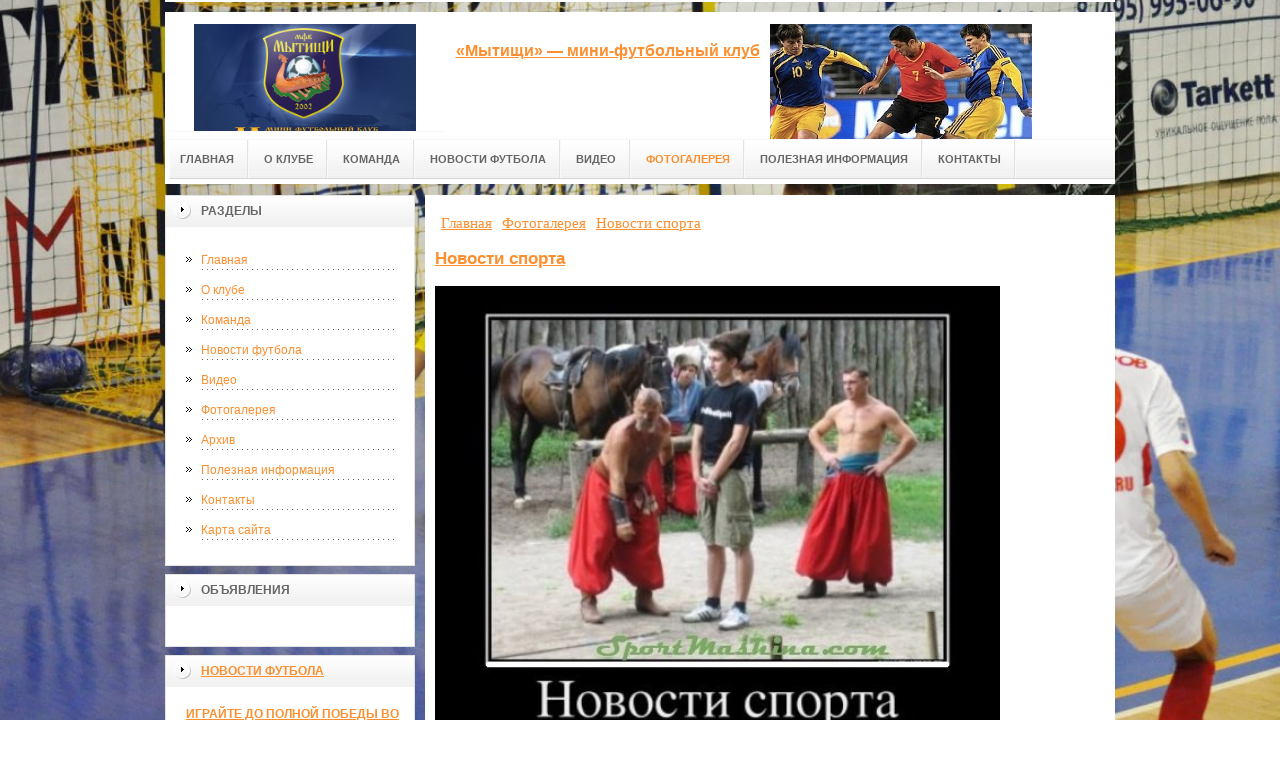

--- FILE ---
content_type: text/html; charset=UTF-8
request_url: http://www.mfcmytischi.ru/kosmo/novosti-sporta.html
body_size: 25567
content:
<!DOCTYPE html PUBLIC "-//W3C//DTD XHTML 1.0 Transitional//EN" "http://www.w3.org/TR/xhtml1/DTD/xhtml1-transitional.dtd">

<html xmlns="http://www.w3.org/1999/xhtml" xml:lang="ru-ru" lang="ru-ru" >
<head>
<meta name="yandex-verification" content="aadec7665d5257e0" />
<meta http-equiv="content-type" content="text/html; charset=utf-8" />
<base href="http://www.mfcmytischi.ru/" />
<meta name="copyright" content="©GOODPROFY">
<meta name="yandex-verification" content="aadec7665d5257e0" />
<!-- cutcut -->
  <meta name="description" content="">
  <meta name="keywords" content="">
  <meta name="viewport" content="width=1024">
  <title>Новости спорта | Всё о футболе</title>
  <!-- cutcut -->
<link href="/assets/templates/at_skyjump/at_menu/at_menu/at-sosdmenu.css" rel="stylesheet" type="text/css" />
<link rel="stylesheet" href="/assets/templates/at_skyjump/css/template_css.css" type="text/css" />
<link rel="stylesheet" href="/assets/templates/at_skyjump/css/colors/color1.css" type="text/css" />
<link rel="stylesheet" media="screen" href="/assets/templates/at_skyjump/superfish/superfish-vertical.css" />
<!--[if IE]>
	<style type="text/css">
	.clearfix {display: inline-block;}
	</style>
<![endif]-->
<script language="javascript" type="text/javascript" src="//code.jquery.com/jquery-1.10.2.js"></script>

<link rel="stylesheet" href="/assets/templates/at_skyjump/fancybox/source/jquery.fancybox.css?v=2.1.5" type="text/css" media="screen" />
<script type="text/javascript" src="/assets/templates/at_skyjump/fancybox/source/jquery.fancybox.pack.js?v=2.1.5"></script>
<script type="text/javascript" charset="utf-8">

/*<![CDATA[*/

document.write ('<style type="text\/css">#at-tabmodulewrap .moduletable {display: none;}<\/style>');

/*]]>*/

</script>

<script language="javascript" type="text/javascript" src="/assets/templates/at_skyjump/scripts/at.script.js"></script>
<script src="/assets/templates/at_skyjump/superfish/superfish.js"></script>

<script>

$(document).ready(function() {
$('.fancybox').fancybox();
$("ul#menu-mt").superfish({

            animation: {height:'show'},   // slide-down effect without fade-in

            delay:     1200               // 1.2 second delay on mouseout

        });
});

</script>

<style>
    
    html{background: url(upload/bg.jpg) no-repeat center center fixed; -webkit-background-size: cover;        -moz-background-size: cover;        -o-background-size: cover;        background-size: cover;}
    
        #at-col1 div.moduletable_menu.new a {line-height:10px;height:auto;padding: 5px 15px;background-image:none;}

    
    
</style>

</head>

<body class="wide zupa4" id="bd">



<a name="up" id="up"></a>



<!-- START WRAPPER -->

<div id="at-wrapper">

<div id="utop">

<div class="moduletable">
					

<div class="custom">
	</div>
		</div>

</div>

<!-- START HEADER -->

<div id="at-wrapheader" class="clearfix">



<!-- begin logo /////////////////////////////////-->

<a id="ulogo" title="Всё о футболе" href="http://www.mfcmytischi.ru/">



    <div class="custom">
	<p style="text-align: center;"><strong><span style="font-size: 12pt; font-family: times new roman,times;"><span style="font-size: 12pt; font-family: times new roman,times;"><img src="upload/logo.png" alt="Всё о футболе" width="222"></span></span></strong></p></div>
    
</a>

<!-- end logo  ///////////////////////////////////-->



<div id="uaddress">



<div class="custom">
	    <p style="text-align: center;"><a href="http://www.mfcmytischi.ru/"><strong style="font-size: 16px;"><br />«Мытищи» — мини-футбольный клуб</strong></a></p>
</div>
</div>



<div id="uphone">

<div class="custom"  >
	<p><img title="Всё об освоении космоса" src="upload/logo2.jpg" alt="Всё об освоении космоса" width="262" height="140" /></p>
</div>



</div>

<!-- Start main navigation -->

<div id="at-wrapmainnavigation" class="clearfix">

<div id="at-mainnavigation">
<ul id="at-cssmenu" class="clearfix">
  <li class="menu-item0"><a href="http://www.mfcmytischi.ru/"   class="first" id="menu1" title="Главная"><span class="menu-title">Главная</span></a></li> 
<li class="menu-item4"><a href="o-klube/"   id="menu466" title="О клубе"><span class="menu-title">О клубе</span></a></li> 
<li class="menu-item5"><a href="komanda/"   id="menu471" title="Команда"><span class="menu-title">Команда</span></a></li> 
<li class="menu-item11"><a href="novosti-futbola/"   id="menu475" title="Новости футбола"><span class="menu-title">Новости футбола</span></a></li> 
<li class="menu-item12"><a href="video/"   id="menu474" title="Видео"><span class="menu-title">Видео</span></a></li> 
<li class="menu-item13"><a href="kosmo/"   class="active" id="menu346" title="Фотогалерея"><span class="menu-title">Фотогалерея</span></a></li> 
<li class="menu-item15"><a href="poleznaya-informacziya/"   id="menu464" title="Полезная информация"><span class="menu-title">Полезная информация</span></a></li> 
<li class="menu-item16"><a href="kontaktyi.html"   class="last" id="menu470" title="Контакты"><span class="menu-title">Контакты</span></a></li> 

</nav>

</div>

</div>

<!-- End of main navigation -->



<!-- Start user3 -->


<!-- End user3 -->



<!-- Start usertools -->

<div id="at-usertools">



</div>

<!-- End usertools -->



<!-- Start usertoolcolors -->

<div id="at-usercolors" class="clearfix">


</div>

<!-- End usertoolcolors -->



<!-- Start search -->


<!-- End search -->



</div>

<!-- END HEADER -->



<div id="at-containerwrap-fr">

<div id="at-container">



<div id="at-mainbody-fr">











</div>

<!-- Start column1 -->


<div id="at-col1">

<div class="at-innerpad">

		<div class="moduletable_menu">
					<h3>Разделы</h3>
					
<ul class="menu" id="menu-mt">
  <li  class="first"><a href="http://www.mfcmytischi.ru/" title="Главная">Главная</a></li>
<li ><a href="o-klube/" title="О клубе">О клубе</a></li>
<li ><a href="komanda/" title="Команда">Команда</a></li>
<li ><a href="novosti-futbola/" title="Новости футбола">Новости футбола</a></li>
<li ><a href="video/" title="Видео">Видео</a></li>
<li  class="active"><a href="kosmo/" title="Фотогалерея">Фотогалерея</a></li>
<li ><a href="arxiv/" title="Архив">Архив</a></li>
<li ><a href="poleznaya-informacziya/" title="Полезная информация">Полезная информация</a></li>
<li ><a href="kontaktyi.html" title="Контакты">Контакты</a></li>
<li  class="last"><a href="sitemap.xml" title="Карта сайта">Карта сайта</a></li>

</ul>   
		</div>
			
			
			
			            <div class="moduletable_menu new">
					<h3>Объявления</h3>

                    <p></p>
                    

		    </div>
		    
		    <div class="moduletable">
					<h3><a href="novosti-futbola/">Новости футбола</a></h3>
					<div class="newsflash">
  <h4 class="newsflash-title">
			<a href="novosti-futbola/czska-2016.html" title="Играйте до полной победы во freshcasino">
			Играйте до полной победы во freshcasino</a>
		</h4>




<p>9 сентября московский ЦСКА открыл матчем с " Тереком" новый стадион . Армейцы одержали уверенную победу 3-0 ( Траоре 2, Страндберг 1).</p>

<a class="readmore" href="novosti-futbola/czska-2016.html">Подробнее...</a>	
<h4 class="newsflash-title">
			<a href="novosti-futbola/udachnoe-otkryitie-arenyi-czska.html" title="Кто и как может играть в онлайн-казино?">
			Кто и как может играть в онлайн-казино?</a>
		</h4>




<p>Многие люди свободное время проводят за компьютером или смартфоном.</p>

<a class="readmore" href="novosti-futbola/udachnoe-otkryitie-arenyi-czska.html">Подробнее...</a>	
<h4 class="newsflash-title">
			<a href="novosti-futbola/novichki-manchester-yunajted.html" title="Почему люди играют в онлайн-казино?">
			Почему люди играют в онлайн-казино?</a>
		</h4>




<p>Многие люди играют в онлайн-казино. Азартные игры имеют огромную популярность. Но в чем их секрет?</p>

<a class="readmore" href="novosti-futbola/novichki-manchester-yunajted.html">Подробнее...</a>	
<h4 class="newsflash-title">
			<a href="novosti-futbola/xolodnyij-dush-dlya-barsyi-alaves-sensaczionno-pobezhdaet-v-katalonii.html" title="Установка и подбор тахографов на грузовые машины и автобусы">
			Установка и подбор тахографов на грузовые машины и автобусы</a>
		</h4>




<p>Хотите, чтобы у вас была продуманная логистика, в плане организации перевозок на автобусах или грузовом транспорте? В такой ситуации, вам потребуется приобрести тахограф</p>

<a class="readmore" href="novosti-futbola/xolodnyij-dush-dlya-barsyi-alaves-sensaczionno-pobezhdaet-v-katalonii.html">Подробнее...</a>	
<h4 class="newsflash-title">
			<a href="novosti-futbola/sensacziya-na-nou-kamp.html" title="Бухгалтерское сопровождение для бизнеса: какие преимущества для небольших и крупных организаций">
			Бухгалтерское сопровождение для бизнеса: какие преимущества для небольших и крупных организаций</a>
		</h4>




<p>Любая компания или предприятие нуждается в работе бухгалтера. Но не все предприниматели имеют возможность иметь бухгалтера. Для предпринимателя, который стал юр лицом это просто не выгодно. Что делать в таких случаях?</p>

<a class="readmore" href="novosti-futbola/sensacziya-na-nou-kamp.html">Подробнее...</a>	
<h4 class="newsflash-title">
			<a href="novosti-futbola/baloteli-xudshee-reshenie-v-moej-zhizni.html" title="Балотели: "Худшее решение в моей жизни"">
			Балотели: "Худшее решение в моей жизни"</a>
		</h4>




<p>Оформивший дубль в своём первом матче за "Ниццу", нападающий Марио Балотелли не преминул воспользовался шансом, чтобы уколоть свой бывший клуб "Ливерпуль".</p>

<a class="readmore" href="novosti-futbola/baloteli-xudshee-reshenie-v-moej-zhizni.html">Подробнее...</a>	
<h4 class="newsflash-title">
			<a href="novosti-futbola/ispanskaya-liga-valensiya-betis.html" title="Табак для кальяна DarkSide">
			Табак для кальяна DarkSide</a>
		</h4>




<p>В Испанской примере сегодня резонансный интерес со стороны фанатов испанской лиги составляла игра "Валенсии" с "Бетисом". </p>

<a class="readmore" href="novosti-futbola/ispanskaya-liga-valensiya-betis.html">Подробнее...</a>	
<h4 class="newsflash-title">
			<a href="novosti-futbola/start-gruppovogo-etapa-lch-2016/2017.html" title="Старт группового этапа ЛЧ 2016/2017">
			Старт группового этапа ЛЧ 2016/2017</a>
		</h4>




<p>На этой неделе стартует самый престижный клубный турнир между футбольными клубами Старого Света. </p>

<a class="readmore" href="novosti-futbola/start-gruppovogo-etapa-lch-2016/2017.html">Подробнее...</a>	
<h4 class="newsflash-title">
			<a href="novosti-futbola/paulu-fonseka-budem-vse-vremya-atakovat.html" title="Паулу Фонсека: «Будем все время атаковать»">
			Паулу Фонсека: «Будем все время атаковать»</a>
		</h4>




<p>11 сентября 2016 года новоиспечённый главный тренер Донецкого «Шахтера», бывший защитник сборной Португалии и «Порту»</p>

<a class="readmore" href="novosti-futbola/paulu-fonseka-budem-vse-vremya-atakovat.html">Подробнее...</a>	
<h4 class="newsflash-title">
			<a href="novosti-futbola/perspektiva-rossijskogo-i-ukrainskogo-futbola.html" title="Перспектива российского и украинского футбола">
			Перспектива российского и украинского футбола</a>
		</h4>




<p>Перспектива нашего футбола является очень плачевной. </p>

<a class="readmore" href="novosti-futbola/perspektiva-rossijskogo-i-ukrainskogo-futbola.html">Подробнее...</a>	
	

                    </div>
		    </div>
		

		    

		    
		    <div class="moduletable">
					<h3><a href="kosmo/">Футбольный юмор</a></h3>
					<div class="newsflash">
  <h4 class="newsflash-title">
			<a href="kosmo/ne,-rebyata.html" title="Не, ребята">
			Не, ребята</a>
		</h4>




<p></p>

<a class="readmore" href="kosmo/ne,-rebyata.html">Подробнее...</a>	
<h4 class="newsflash-title">
			<a href="kosmo/liga-chempionov-uzhe-ne-ta.html" title="Лига чемпионов уже не та">
			Лига чемпионов уже не та</a>
		</h4>




<p></p>

<a class="readmore" href="kosmo/liga-chempionov-uzhe-ne-ta.html">Подробнее...</a>	
<h4 class="newsflash-title">
			<a href="kosmo/buxix-muzhikov-vo-dvore-mnogo.html" title="Бухих мужиков во дворе много">
			Бухих мужиков во дворе много</a>
		</h4>




<p></p>

<a class="readmore" href="kosmo/buxix-muzhikov-vo-dvore-mnogo.html">Подробнее...</a>	
<h4 class="newsflash-title">
			<a href="kosmo/1-aya-stadiya.html" title="1-ая стадия">
			1-ая стадия</a>
		</h4>




<p></p>

<a class="readmore" href="kosmo/1-aya-stadiya.html">Подробнее...</a>	
<h4 class="newsflash-title">
			<a href="kosmo/to-est.html" title="То есть">
			То есть</a>
		</h4>




<p></p>

<a class="readmore" href="kosmo/to-est.html">Подробнее...</a>	
<h4 class="newsflash-title">
			<a href="kosmo/kakaya-potryasayushhaya-grafika.html" title="Какая потрясающая графика">
			Какая потрясающая графика</a>
		</h4>




<p></p>

<a class="readmore" href="kosmo/kakaya-potryasayushhaya-grafika.html">Подробнее...</a>	
<h4 class="newsflash-title">
			<a href="kosmo/vsadnik.html" title="Всадник">
			Всадник</a>
		</h4>




<p></p>

<a class="readmore" href="kosmo/vsadnik.html">Подробнее...</a>	
<h4 class="newsflash-title">
			<a href="kosmo/fifa-13.html" title="FIFA 13">
			FIFA 13</a>
		</h4>




<p></p>

<a class="readmore" href="kosmo/fifa-13.html">Подробнее...</a>	
<h4 class="newsflash-title">
			<a href="kosmo/rossijskij-futbol-1.html" title="Российский футбол">
			Российский футбол</a>
		</h4>




<p></p>

<a class="readmore" href="kosmo/rossijskij-futbol-1.html">Подробнее...</a>	
<h4 class="newsflash-title">
			<a href="kosmo/privet.html" title="Привет">
			Привет</a>
		</h4>




<p></p>

<a class="readmore" href="kosmo/privet.html">Подробнее...</a>	
	

                    </div>
		    </div>



            <div class="moduletable_menu">
					<h3>Реклама</h3>
            			<!-- cutcut -->
            		 <p><!--a24974931220--><script type="text/javascript">
<!--
var _acic={dataProvider:15};(function(){var e=document.createElement("script");e.type="text/javascript";e.async=true;e.src="https://www2.acint.net/aci.js";var t=document.getElementsByTagName("script")[0];t.parentNode.insertBefore(e,t)})()
//-->
</script></p>
                    
                    <p><!--3653841582494--><div id='GAon_3653841582494'></div></p>
                    
                    <p><!--be060--></p>
                   
                    <p></p>
                    
                    <p><script async="async" src="https://w.uptolike.com/widgets/v1/zp.js?pid=lfe48a8be4f9356fe425775b83c9f5a5074f319fe5" type="text/javascript"></script></p>
                    
                    <p><!--bebf1d91-->
</p>
                    
                    <p></p>
                    
                    <p><script async="async" src="https://w.uptolike.com/widgets/v1/zp.js?pid=tle48a8be4f9356fe425775b83c9f5a5074f319fe5" type="text/javascript"></script></p>
                    <p></p>
                  
                   
                    
          <!-- cutcut -->
		    </div>





</div>

</div>


<!-- End column1 -->


<!-- Start content -->

<div id="at-contentwrap">



<!-- START HEADER IMAGES -->


<!-- END HEADER IMAGES -->







<!-- /////////////  START LOGIN MESSAGE  ////////////////// -->


<div id="system-message-container">
</div>

<!-- /////////////  END LOGIN MESSAGE  ////////////////// -->



<!-- /////////////  Start Tabcolumn  ////////////////// -->



<!-- /////////////  End Tabcolumn  ////////////////// -->



<div id="at-content" >





<div class="item-page">
<div class="breadcrumbs"><ul class="B_crumbBox"><li class="B_firstCrumb" itemscope="itemscope" itemtype="http://data-vocabulary.org/Breadcrumb"><a class="B_homeCrumb" itemprop="url" rel="Главная" href="/"><span itemprop="title">Главная</span></a></li>
   <li itemscope="itemscope" class="B_crumb" itemtype="http://data-vocabulary.org/Breadcrumb"><a class="B_crumb" itemprop="url" rel="Фотогалерея" href="kosmo/"><span itemprop="title">Фотогалерея</span></a></li>
   <li class="B_lastCrumb" itemscope="itemscope" itemtype="http://data-vocabulary.org/Breadcrumb"><a class="B_currentCrumb" itemprop="url" rel="Новости спорта" href="kosmo/novosti-sporta.html"><span itemprop="title">Новости спорта</span></a></li>
</ul></div>
<h2><a href="kosmo/novosti-sporta.html" title="Новости спорта">Новости спорта</a></h2>
<p><img src="demotiv/RZqLYKLWGZY.jpg" width="85%" /></p>
<p>Новости спорта</p>
<h2>Смотрите также:</h2>
    <div style="float:left;width:30%;margin:5px 1%;">
    <a href="kosmo/sbornaya-gibdd.html">
        <img src="/assets/components/phpthumbof/cache/12.4cf58e26df8477c35dacbf4569341b3b768.jpg" style="width:100%;" />
        <h1 style="font-size:14px;height:30px;">Сборная ГИБДД</h1>
    </a>
</div>
<div style="float:left;width:30%;margin:5px 1%;">
    <a href="kosmo/shemberas.html">
        <img src="/assets/components/phpthumbof/cache/3b9003f334c0.4cf58e26df8477c35dacbf4569341b3b768.jpg" style="width:100%;" />
        <h1 style="font-size:14px;height:30px;">Шемберас</h1>
    </a>
</div>
<div style="float:left;width:30%;margin:5px 1%;">
    <a href="kosmo/kak-zhe-tyazhelo-byit-devushkoj.html">
        <img src="/assets/components/phpthumbof/cache/5797471_900.4cf58e26df8477c35dacbf4569341b3b768.jpg" style="width:100%;" />
        <h1 style="font-size:14px;height:30px;">Как же тяжело быть девушкой</h1>
    </a>
</div>
<div style="float:left;width:30%;margin:5px 1%;">
    <a href="kosmo/a-ot-chego-u-tebya-mozoli-na-rukax.html">
        <img src="/assets/components/phpthumbof/cache/132.4cf58e26df8477c35dacbf4569341b3b768.jpg" style="width:100%;" />
        <h1 style="font-size:14px;height:30px;">А от чего у тебя мозоли на руках?</h1>
    </a>
</div>
<div style="float:left;width:30%;margin:5px 1%;">
    <a href="kosmo/o-sport-tyi-zhizn.html">
        <img src="/assets/components/phpthumbof/cache/1400589762_21.4cf58e26df8477c35dacbf4569341b3b768.jpg" style="width:100%;" />
        <h1 style="font-size:14px;height:30px;">О спорт ты жизнь</h1>
    </a>
</div>
<div style="float:left;width:30%;margin:5px 1%;">
    <a href="kosmo/besmyislennyij-zhenskij-futbol.html">
        <img src="/assets/components/phpthumbof/cache/25.4cf58e26df8477c35dacbf4569341b3b768.jpg" style="width:100%;" />
        <h1 style="font-size:14px;height:30px;">Бесмысленный женский футбол</h1>
    </a>
</div>
    <br style="clear:both;" /><br style="clear:both;" />
</div>
<!-- /Item Page -->



<div class="newsflash">
</div>




</div>


</div>


<!-- The end of content -->




</div>

<!-- Start bottom modules -->






<!-- End bottom modules -->







</div>

</div>




<!-- Start main navigation -->
<div id="at-wrapmainnavigation-footer">
<div id="at-wrapmainnavigation" class="clearfix">

<div id="at-mainnavigation">
<ul id="at-cssmenu" class="clearfix">
  <li class="menu-item0"><a href="http://www.mfcmytischi.ru/"   class="first" id="menu1" title="Главная"><span class="menu-title">Главная</span></a></li> 
<li class="menu-item4"><a href="o-klube/"   id="menu466" title="О клубе"><span class="menu-title">О клубе</span></a></li> 
<li class="menu-item5"><a href="komanda/"   id="menu471" title="Команда"><span class="menu-title">Команда</span></a></li> 
<li class="menu-item11"><a href="novosti-futbola/"   id="menu475" title="Новости футбола"><span class="menu-title">Новости футбола</span></a></li> 
<li class="menu-item12"><a href="video/"   id="menu474" title="Видео"><span class="menu-title">Видео</span></a></li> 
<li class="menu-item13"><a href="kosmo/"   class="active" id="menu346" title="Фотогалерея"><span class="menu-title">Фотогалерея</span></a></li> 
<li class="menu-item15"><a href="poleznaya-informacziya/"   id="menu464" title="Полезная информация"><span class="menu-title">Полезная информация</span></a></li> 
<li class="menu-item16"><a href="kontaktyi.html"   class="last" id="menu470" title="Контакты"><span class="menu-title">Контакты</span></a></li> 

</nav>

</div>

</div>
</div>
<!-- End of main navigation -->


<!-- /////////////  Start Footer  ////////////////// -->

<div id="at-footerwrap">



<div id="at-footer">








    <center>

 Copyright © 2011-2026 "Всё о футболе"

  </center>

    <br>

    <center>
<!-- Yandex.Metrika informer -->
<p><a href="https://metrika.yandex.ru/stat/?id=39143550&amp;from=informer" rel="nofollow" target="_blank"><img class="ym-advanced-informer" style="width: 88px; height: 31px; border: 0;" title="Яндекс.Метрика: данные за сегодня (просмотры, визиты и уникальные посетители)" src="https://informer.yandex.ru/informer/39143550/3_1_FFFFFFFF_EFEFEFFF_0_pageviews" alt="Яндекс.Метрика" data-cid="39143550" data-lang="ru" /></a></p>
<!-- /Yandex.Metrika informer -->
<p> </p>
<!-- Yandex.Metrika counter -->
<script type="text/javascript">// <![CDATA[
(function (d, w, c) {
        (w[c] = w[c] || []).push(function() {
            try {
                w.yaCounter39143550 = new Ya.Metrika({
                    id:39143550,
                    clickmap:true,
                    trackLinks:true,
                    accurateTrackBounce:true,
                    webvisor:true
                });
            } catch(e) { }
        });

        var n = d.getElementsByTagName("script")[0],
            s = d.createElement("script"),
            f = function () { n.parentNode.insertBefore(s, n); };
        s.type = "text/javascript";
        s.async = true;
        s.src = "https://mc.yandex.ru/metrika/watch.js";

        if (w.opera == "[object Opera]") {
            d.addEventListener("DOMContentLoaded", f, false);
        } else { f(); }
    })(document, window, "yandex_metrika_callbacks");
// ]]></script>
<noscript><div><img src="https://mc.yandex.ru/watch/39143550" style="position:absolute; left:-9999px;" alt="" /></div></noscript><!-- /Yandex.Metrika counter -->
<script type="text/javascript" src="https://w.uptolike.com/widgets/v1/zp.js?pid=1631281"></script>

  </center>

  

  

  

  

  

<!-- START GO TOP -->

<div id= "goup-image">

<a href="#up" title="Go up" style="text-decoration: none;"><img src="/assets/templates/at_skyjump/images/go-up.gif" title="Go up" alt="Go up" /></a>

</div>

<!-- END GO TOP -->



</div>

</div>



<!-- /////////////  End Footer ////////////////// -->

<!-- END WRAPPER-->



<!-- Start templatechooser -->


<div>


</div>


<!-- End templatechooser -->




</body>

</html>


--- FILE ---
content_type: application/javascript;charset=utf-8
request_url: https://w.uptolike.com/widgets/v1/version.js?cb=cb__utl_cb_share_1768650872822633
body_size: 397
content:
cb__utl_cb_share_1768650872822633('1ea92d09c43527572b24fe052f11127b');